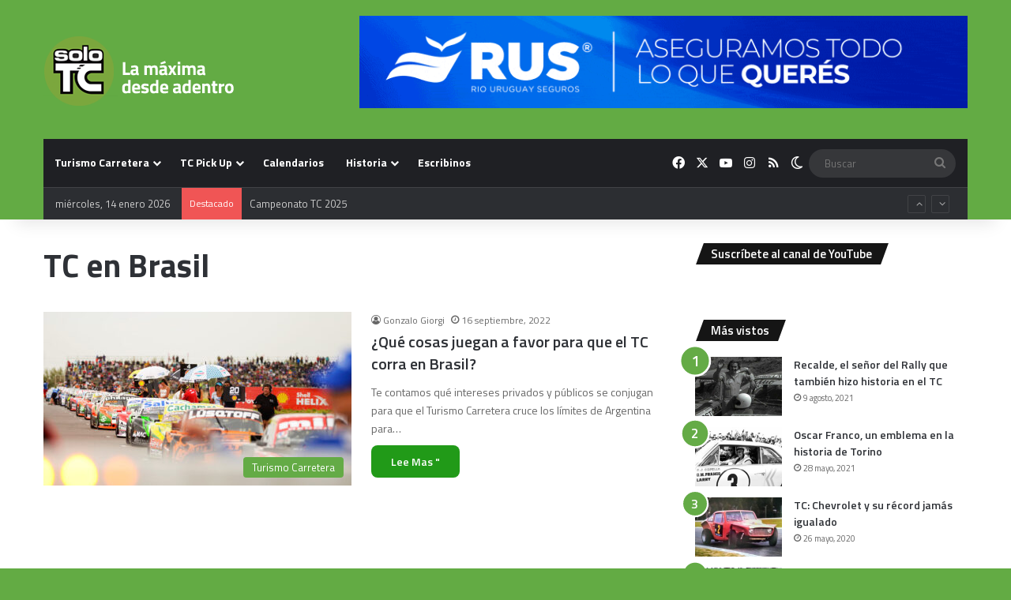

--- FILE ---
content_type: text/html; charset=utf-8
request_url: https://accounts.google.com/o/oauth2/postmessageRelay?parent=https%3A%2F%2Fwww.solotc.com.ar&jsh=m%3B%2F_%2Fscs%2Fabc-static%2F_%2Fjs%2Fk%3Dgapi.lb.en.2kN9-TZiXrM.O%2Fd%3D1%2Frs%3DAHpOoo_B4hu0FeWRuWHfxnZ3V0WubwN7Qw%2Fm%3D__features__
body_size: 161
content:
<!DOCTYPE html><html><head><title></title><meta http-equiv="content-type" content="text/html; charset=utf-8"><meta http-equiv="X-UA-Compatible" content="IE=edge"><meta name="viewport" content="width=device-width, initial-scale=1, minimum-scale=1, maximum-scale=1, user-scalable=0"><script src='https://ssl.gstatic.com/accounts/o/2580342461-postmessagerelay.js' nonce="yvO0wES7mZ8AVnsmV0QF8A"></script></head><body><script type="text/javascript" src="https://apis.google.com/js/rpc:shindig_random.js?onload=init" nonce="yvO0wES7mZ8AVnsmV0QF8A"></script></body></html>

--- FILE ---
content_type: text/html; charset=utf-8
request_url: https://www.google.com/recaptcha/api2/aframe
body_size: 268
content:
<!DOCTYPE HTML><html><head><meta http-equiv="content-type" content="text/html; charset=UTF-8"></head><body><script nonce="yVOUm56X3wHVmJ0CN_IR7g">/** Anti-fraud and anti-abuse applications only. See google.com/recaptcha */ try{var clients={'sodar':'https://pagead2.googlesyndication.com/pagead/sodar?'};window.addEventListener("message",function(a){try{if(a.source===window.parent){var b=JSON.parse(a.data);var c=clients[b['id']];if(c){var d=document.createElement('img');d.src=c+b['params']+'&rc='+(localStorage.getItem("rc::a")?sessionStorage.getItem("rc::b"):"");window.document.body.appendChild(d);sessionStorage.setItem("rc::e",parseInt(sessionStorage.getItem("rc::e")||0)+1);localStorage.setItem("rc::h",'1768414990054');}}}catch(b){}});window.parent.postMessage("_grecaptcha_ready", "*");}catch(b){}</script></body></html>